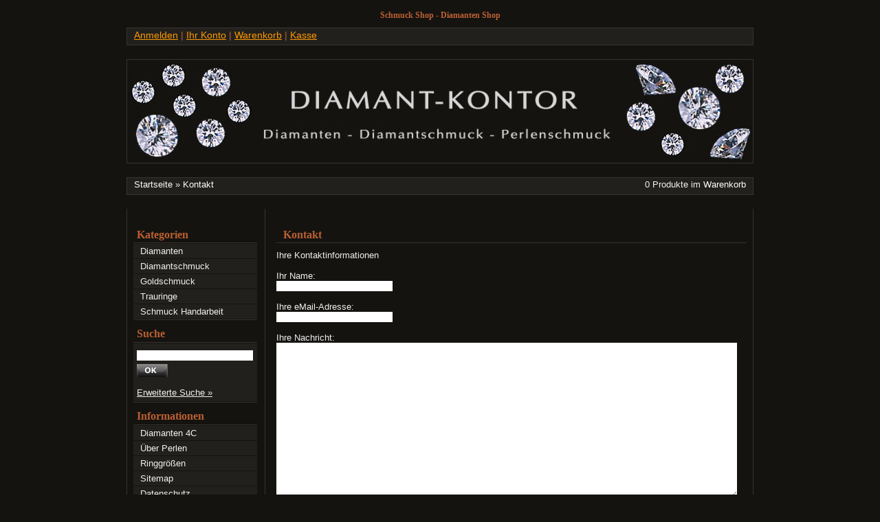

--- FILE ---
content_type: text/html
request_url: https://www.brillantshop.de/Kontakt:_:7.html
body_size: 2742
content:
<!DOCTYPE html PUBLIC "-//W3C//DTD XHTML 1.0 Transitional//EN" "http://www.w3.org/TR/xhtml1/DTD/xhtml1-transitional.dtd">
<html lang="de" dir="ltr">
<head>
	<title>Kontakt</title>
	
	<meta http-equiv="Content-Type" content="text/html; charset=ISO-8859-1" />
	<meta http-equiv="content-language" content="de" />
	<meta http-equiv="cache-control" content="no-cache" />
	
	<meta name="keywords" content="schmuck, shop, diamanten, perlen shop, diamant, diamant shop, diamant ring, diamantring, brillant, brillanten, piercing, piercing schmuck, perlenschmuck, trauringe, körperschmuck, kette, ketten, collier, perlen, ohrschmuck, armband, set, river, zerti" />
	<meta name="description" content="Kontakt" />
	
	<meta name="robots" content="index,follow" />
	<meta name="Language" content="DE" />
	
	<base href="https://www.brillantshop.de/" />
	<link rel="canonical" href="https://www.brillantshop.de/Kontakt:_:7.html" />		
	<link rel="stylesheet" type="text/css" href="/templates/i24-css-black-SEO/stylesheet.css" />
<!--
	This OnlineStore is brought to you by XT-Commerce, Community made shopping
	XTC is a free open source e-Commerce System
	created by Mario Zanier & Guido Winger and licensed under GNU/GPL.
	Information and contribution at http://www.xt-commerce.com
-->

<script type="text/javascript"><!--
var selected;
var submitter = null;

function submitFunction() {
    submitter = 1;
}
function popupWindow(url) {
  window.open(url,'popupWindow','toolbar=no,location=no,directories=no,status=no,menubar=no,scrollbars=yes,resizable=yes,copyhistory=no,width=100,height=100,screenX=150,screenY=150,top=150,left=150')
}  

function selectRowEffect(object, buttonSelect) {
  if (!selected) {
    if (document.getElementById) {
      selected = document.getElementById('defaultSelected');
    } else {
      selected = document.all['defaultSelected'];
    }
  }

  if (selected) selected.className = 'moduleRow';
  object.className = 'moduleRowSelected';
  selected = object;

// one button is not an array
  if (document.getElementById('payment'[0])) {
    document.getElementById('payment'[buttonSelect]).checked=true;
  } else {
    //document.getElementById('payment'[selected]).checked=true;
  }
}

function rowOverEffect(object) {
  if (object.className == 'moduleRow') object.className = 'moduleRowOver';
}

function rowOutEffect(object) {
  if (object.className == 'moduleRowOver') object.className = 'moduleRow';
}

function popupImageWindow(url) {
  window.open(url,'popupImageWindow','toolbar=no,location=no,directories=no,status=no,menubar=no,scrollbars=no,resizable=yes,copyhistory=no,width=100,height=100,screenX=150,screenY=150,top=150,left=150')
}
//--></script>
<script type="text/javascript"><!--

//--></script>

<script type="text/JavaScript"> <!--
function MM_openBrWindow(theURL,winName,features) { //v2.0 window.open(theURL,winName,features); }
//--> </script></head>
<body>
<!--
*****************************************************************
Template Name: i24-cssblack-SEO
Version:     1.0

Description: Template für XT-Commerce V3.04sp2.1

Author:      Oliver Förster
Contact:     http://www.install24.com
Es ist untersagt den Copyrighthinweis im Template zu entferner.
*****************************************************************
-->

<div id="hauptrahmen" >
	<div id="outer">
		<div id="mitte" >
<h2 class="infoBoxHeading">Kontakt</h2>


<form id="contact_us" action="https://www.brillantshop.de/shop_content.php?action=send&coID=7" method="post">
<div class="contentrahmen">
<p>Ihre Kontaktinformationen</p>
<br />

Ihr Name:<br /><input type="text" name="name" /><br /><br />Ihre eMail-Adresse:<br /><input type="text" name="email" /><br /><br />
Ihre Nachricht:<br /><textarea name="message_body" id="message_body" cols="50" rows="15"></textarea>
</div><br />
<div style="float:left; width: 49%; ">&nbsp;</div>
<div style="float:left; width: 50%; text-align: right; margin-right: 0px;"><input type="image" src="templates/i24-css-black-SEO/buttons/german/button_continue.gif" alt="Weiter" title=" Weiter " /></div>
<div style="clear: both;"></div>


</form>
<br /><br /></div>
		<div id="links">
		
<h6>Kategorien</h6>
<div class="navlist"><ul>
<li class='main_submenu'><a href='https://www.brillantshop.de/Diamanten:::1.html' class='normal'>Diamanten</a></li>

<li class='main_submenu'><a href='https://www.brillantshop.de/Diamantschmuck:::22.html' class='normal'>Diamantschmuck</a></li>

<li class='main_submenu'><a href='https://www.brillantshop.de/Goldschmuck:::96.html' class='normal'>Goldschmuck</a></li>

<li class='main_submenu'><a href='https://www.brillantshop.de/Trauringe:::47.html' class='normal'>Trauringe</a></li>

<li class='main_normal'><a href='https://www.brillantshop.de/Schmuck-Handarbeit:::113.html' class='normal'>Schmuck Handarbeit</a></li></ul></div>
<form id="quick_find" action="https://www.brillantshop.de/advanced_search_result.php" method="get"><input type="hidden" name="XTCsid" value="7lk4hhspjqdjn559lbrhttk1j3" />
<h3>Suche</h3>
<div class="box_center_left">
<p ><input type="text" name="keywords" size="20" maxlength="30" /></p>
<input type="image" src="templates/i24-css-black-SEO/buttons/german/button_quick_find.gif" alt="Suchen" title=" Suchen " />
<br />
<br />
<a href="https://www.brillantshop.de/advanced_search.php">Erweiterte Suche &raquo;</a> 
</div>
</form>
<h3>Informationen</h3>
<div class="navlist"><ul class="navilist">
		<li><a href="https://www.brillantshop.de/Diamanten-4C:_:10.html">Diamanten 4C</a></li>
		<li><a href="https://www.brillantshop.de/Ueber-Perlen:_:12.html">Über Perlen</a></li>
		<li><a href="https://www.brillantshop.de/Ringgroessen:_:11.html">Ringgrößen</a></li>
		<li><a href="https://www.brillantshop.de/Sitemap:_:8.html">Sitemap</a></li>
		<li><a href="https://www.brillantshop.de/Datenschutz:_:0.html">Datenschutz</a></li>
	</ul></div>
<h3>Mehr &uuml;ber...</h3>
<div class="navlist"><ul class="navilist">
		<li><a href="https://www.brillantshop.de/Liefer-und-Versandkosten:_:1.html">Liefer- und Versandkosten</a></li>
		<li><a href="https://www.brillantshop.de/Unsere-AGB:_:3.html">Unsere AGB</a></li>
		<li><a href="https://www.brillantshop.de/Widerrufsbelehrung:_:9.html">Widerrufsbelehrung</a></li>
		<li><a href="https://www.brillantshop.de/Impressum:_:4.html">Impressum</a></li>
		<li class="main_normal"><a  href="https://www.brillantshop.de/Kontakt:_:7.html">Kontakt</a></li>
	</ul></div>
<h3>Partner</h3>
<div class="navlist"></div>
<div class="navlist">
<a href="http://www.diamanten-diamant.de" target="_blank">Diamanten</a>
<a href="http://www.suedsee-perlen.de" target="_blank">Perlen</a>
</div>
<div class="navlist0">
<a href="javascript:window.open('http://www.brillantshop.de', 'Brillantshop', 'menubar=yes,status=yes,toolbar=yes,resizable=yes,scrollbars=yes,');void(0);"><font color="#000000">.</font></a>
</div>
		</div>
	</div>
		<div id="header">
			<div id="logo">
			<br><h1><font color="#bb6032">Schmuck Shop - Diamanten Shop</font></h1>
			</div>

			<ul id="menu">
			<li>			<a href="login.php" class="menua">Anmelden</a>&nbsp;|&nbsp;</li>
			<li><a href="https://www.brillantshop.de/account.php" class="menua">Ihr Konto</a>&nbsp;|&nbsp;</li>
			<li><a href="https://www.brillantshop.de/shopping_cart.php" class="menua">Warenkorb</a>&nbsp;|&nbsp;</li>
			<li><a href="https://www.brillantshop.de/checkout_shipping.php" class="menua">Kasse</a></li>
			</ul>

			<div id="bild"><img src="templates/i24-css-black-SEO/img/bild.jpg" alt="" /></div>


			<div id="navtrail">
			<span style="float: left; "><a href="https://www.brillantshop.de" class="headerNavigation">Startseite</a> &raquo; <a href="https://www.brillantshop.de/Kontakt:_:7.html" class="headerNavigation">Kontakt</a></span><span style="float: right;" >


    0 Produkte im <a class="headerNavigation" href="shopping_cart.php">Warenkorb</a>
</span>
			</div>
		</div>
<div class="clear"> </div>

</div>
	<div id="footer">  <a target="_blank" href="http://www.xt-commerce.com">xt:Commerce Shopsoftware</a> &nbsp  | &nbsp Template: <a target="_blank" href="http://www.install24.com">Install24.com</a> &nbsp | &nbsp Designer Schmuck zu erschwinglichen Preisen: <a href="http://www.lifestyle-schmuck.de" target="_blank">Lifestyle Schmuck</a>
	</div>
	<br /> </body></html>

--- FILE ---
content_type: text/css
request_url: https://www.brillantshop.de/templates/i24-css-black-SEO/main.css
body_size: 3482
content:
* {
  padding: 0;
  margin: 0;
  border: 0;
}

body {
	font-family: "Lucida Grande", "Lucida Sans Unicode", Lucida, "Trebuchet MS", Verdana, Arial, sans-serif; 
	font-size:13px;
	margin-left:auto;
	margin-right:auto;
	margin-top:0px;
	margin-bottom:0px;
	padding:0px;
	color: #f0f0f0;
	
	background-color: #151310;

}





h1, h2, h3, h4, h5, h6 {font-weight: bold; font-family:Georgia, „Palatino Linotype“, Times New Roman, serif} 
h1 {} /* Schriftgröße */
h4 {font-size: 16px; color: #bb6032;display: inline; line-height: 35px;}
h5 {font-size: 16px; color: #bb6032;display: inline; line-height: 35px;}

a,
a:link,
a:active,
a:visited {
	text-decoration:underline;
	color: #f0f0f0;

}

a:hover {
	text-decoration:none;
	color: #f0f0f0;
}


#hauptrahmen {
	width:912px;
    margin-left:auto;
	margin-right:auto;
	position: relative;
	z-index: 1;
	
}

#outer {

padding-top: 330px;
background-image: url(img/bg-center.gif) ;
background-position: 0px 330px;
width:912px;



overflow:auto;
z-index: 2;

}


#header {
position: absolute;
top: 0px;
z-index: 3;
background: #151310;
padding-bottom: 20px;
}

#logo {
	width: 100%;
	text-align: center;
	margin: 0 auto;
	padding-bottom: 10px;
	}
	
#logo h1 {
font-size: 12px; 
color: #fff; 
display: inline;
	text-align: center;
	margin: 0 auto;
}
#logo h2 {
font-size: 8px; 
color: #fff; 
display: inline;
	text-align: center;
	margin: 0 auto;
}


ul#menu  {background: #22201d;	border: 1px solid #363431; height: 20px;padding: 2px 10px 2px 10px; width: 890px;}
* html ul#menu {
width: 912px;
w\idth: 890px;
}

#menu li {list-style: none; float: left; height: 20px;
font-size: 14px; 
color: #BB6032;
}

.menua:link {color:#ff9900; text-decoration:underline}
.menua:visited {color:#ff9900; text-decoration:underline}
.menua:active {color:#BB6032; text-decoration:none}
.menua:hover {color:#BB6032; text-decoration:none}

#bild {

	width: 910px;
	height: 150px;

	text-align: center;
	border: 1px solid #363431;
	margin-top: 20px;
	margin-bottom: 20px;
	}
	
#navtrail {
	background: #22201d;	
	border: 1px solid #363431; 
	padding: 2px 10px 2px 10px;
   width: 890px;
     height: 20px;
	}
* html #navtrail {
width: 912px;
w\idth: 890px;
}


/* Linke Blöcke und Centerbereich */






#links {
	
	width: 180px;
	float:left; 
	padding-left: 10px;
	padding-right: 10px;

	}
* html #links {
width: 200px;
w\idth: 180px;
}

#mitte {

    float:right;
	padding-left: 10px;
	width: 684px;
	padding-right: 10px;
  	}
* html #mitte {
     width: 704px;
w\idth: 684px;}  

	

	
#footer {

	background: #22201d;	
	border: 1px solid #363431; 
	padding: 2px 10px 2px 10px;
 	width: 892px;
     height: 20px;
     text-align: center;
margin: auto;
   margin-top: 20px;}
     

.copyright , .parseTime  {
clear:left;
padding:0px;
margin:0px;
width: 910px;
text-align: center;
margin: auto;
	font-size: 10px;
}

a.headerNavigation:link,
a.headerNavigation:visited,
a.headerNavigation:hover,
a.headerNavigation:active {
	color: #fff;
	text-decoration:none;
	}

/* Angelegt für Headerlink box_specials.html */
.headerLink:link {color:#BB6032; text-decoration:underline}
.headerLink:visited {color:#BB6032; text-decoration:underline}
.headerLink:active {color:#BB6032; text-decoration:underline}
.headerLink:hover {color:#BB6032; text-decoration:none}

.clear {
	clear:both;
}

img {
border: 0px;
}

#overlay{ background-image: url(overlay.png); }

* html #overlay{
	background-color: #333;
	back\ground-color: transparent;
	background-image: url(blank.gif);
	filter: progid:DXImageTransform.Microsoft.AlphaImageLoader(src="overlay.png", sizingMethod="scale");
	}

--- FILE ---
content_type: text/css
request_url: https://www.brillantshop.de/templates/i24-css-black-SEO/module.css
body_size: 6760
content:
H2.infoBoxHeading {
     font-size: 16px;
     color: #bb6032;

     padding-left: 10px;
     line-height: 23px;
     border-bottom: 1px solid #363430;
     margin: 0px;
     }

H2.infoBoxHeading2 {
     font-size: 16px;
     color: #bb6032;

     padding-left: 10px;
     line-height: 23px;
     border-bottom: 1px solid #363430;
     margin: 0px; 
     }

H1.infoBoxHeading2{
     font-size: 16px;
     color: #bb6032;
     padding-left: 10px;
     line-height: 23px;
     border-bottom: 1px solid #363430;
     margin: 0px; 
     }
     
 H1.infoBoxHeading {
     font-size: 16px;
     color: #bb6032;

     padding-left: 10px;
     line-height: 23px;
     border-bottom: 1px solid #363430;
     margin: 0px;
     }

H2.infoBoxHeading3 {
     font-size: 16px;
      color: #bb6032;

     padding-left: 10px;
     line-height: 23px;
     border-bottom: 1px solid #363430;
     margin: 0px;
     }
     
.contentrahmen {

	padding: 10px 0;
	overflow: auto;
	position: relative;
	}

* html .contentrahmen{ overflow-x: auto;
                 overflow-y: auto}

.contentrahmen2 {

	padding: 10px 0;
	


	}

.contentrahmen4 {

	padding: 10px 0;
	
	}
* html .contentrahmen4{ height:1px; } 

.contentrahmen3 {

	padding: 10px 0;
	background: #fce2e1;

	overflow:auto;
	}

.contentrahmen5 {

	padding: 10px 0;
	


	}
	
hr {
	border:solid  #e0e0d6 0px;
	height: 1px;
	}	

/* kleine Schrift für MwSt und Versandkosten Link */

.klein,
.klein a:link,
.klein a:visited,
.klein a:hover,
.klein a:active {
font-size: 10px;
}

.clear { clear: both; }

/* Thumbnail Begrenzung für das LIsting */


.max {
width: 200px;
}

/*  Produktlisting un neue Produkte 
----------------------------------------------- */
.produktlisting_bild {
	margin-left:auto;
	margin-right:auto;
	padding:3px;
	border:1px solid #ddddc5;
	background: #fff;
	width: 138px;
	display:inline;
	height: 140px;
	}

.produktlisting ul { 
margin:0; 
padding:0; 
list-style:none; 
width: 100%
} 



.produktlisting ul li p { 

padding-bottom:15px; 
} 

.links{ 
float:left;
min-height: 170px;
 margin-left: auto;
 margin-right: auto;
 text-align: center;
width: 325px;
	border: 1px solid #363430;
padding:5px;
margin-bottom: 10px;
} 

.rechts{ 
float:right;
min-height: 170px;
 margin-left: auto;
 margin-right: auto;
 text-align: center;
width: 325px;
	border: 1px solid #363430;
padding:5px;
	margin-bottom: 10px;
} 

.bildhoehe { 

height: 130px;
line-height: 130px;
} 

.produktlisting h1 {
font-size: 16px;
}

* html .produktlisting{overflow:visible;height: 1px;}

.preis {
	color: #d80000;
	}
.contentsTopics h1 {
font-size: 18px; display: inline;
color: #bb6032;}


.rahmen {

     vertical-align: top;
     width: 255px;
     border: 1px solid #bb6032;
    

     padding: 10px;
     }
     
/*  Produktinfo
----------------------------------------------- */

.produktinforahmen {
     vertical-align: top;
    
    overflow: auto;
	background: #22201d;	
	border: 1px solid #363431; 
     padding: 5px;
	float: right;
     text-align: left;
      width: 350px;
     }
 
.overflow_produktinfo {overflow:auto; 
}
* html .overflow_produktinfo{ overflow:visible;height: 1px;}

.bild_produktinfo {padding:0px 5px 5px 0px; float: left; width: 260px;position: relative;}



.bild_produktinfo ul {list-style: none; }
.bild_produktinfo ul li { padding: 5px 5px 0 0;float: left;}
.bild_produktinfo ul li img {width: 120px; }
.inline { display: inline; margin: 0px; padding-right: 5px; float:left; }

.inline_padding { display: inline; margin: 0px; padding-top: 2px;  float:left; }
.inline_padding2 { display: inline; margin: 0px;   float:left; }

.preis {
color: #bb6032;
font-size: 18px;
font-style:italic;
font-weight: bold;}

.navigator {
padding: 2px;
}

.smallHeading {
     font-size: 16px;
     color: #bb6032;

	font-weight: bold;
}

.smallHeading2 {
     font-size: 16px;
     color: #bb6032;

	font-weight: bold;
}

.linke_seite {
     vertical-align: top;
     width: 235px;
     border: 1px solid #363430;
     float: left;
     background-color: #f4f4ec;
     padding-bottom: 10px;
      padding-right: 10px;
      }
      
.rechte_seite {
     vertical-align: top;
     width: 235px;
     border: 1px solid #363430;
     float: right;
     background-color: #f4f4ec;
     padding-bottom: 10px;
      padding-left: 10px;
      }

.linke_seite2 {
     vertical-align: top;
     width: 235px;
     border: 1px solid #363431;
     float: left;
     background: #22201d;
     padding-bottom: 10px;
      padding-right: 10px;
      }
      
.rechte_seite2 {
     vertical-align: top;
     width: 235px;
     border: 1px solid #363431;
     float: right;
        background: #22201d;
     padding-bottom: 10px;
      padding-left: 10px;
      }
      
.linke_spalte {
     vertical-align: top;
     width: 150px;
      float: left;
      padding-bottom: 5px;
      }

.rechte_spalte {
     vertical-align: top;
     width: 350px;
      float: right;
      padding-bottom: 5px;
      }
      
.cartbg1 {
    
     background-color:  #22201d;
     padding-bottom: 10px;
     padding-top:10px;

     overflow: auto;
     }
     
.cartbg2 {
     padding-top:10px;
     padding-bottom: 10px;

           overflow: auto;
     }
     
.error {
border: 1px solid; 
border-color: #ff0000; 
background-color:#FFCCCC;
}

.sitemap_links {
     vertical-align: top;
     width: 49%;
      float: left;

}
.sitemap_rechts {
     vertical-align: top;
     width: 49;
      float:left;
}

.inputRequirement {
	font-size: 10px;
	color: #ff0000;
	}
	
.contentrahmen ul 
{margin: 0px ;padding: 0px ; list-style-type: none; 
}

.contentrahmen li {
margin: 0px;
}

.contentrahmen2 h1, .contentrahmen h1 {
display:inline;
font-size: 14px;
}

/*Formulare
-----------------------------------------*/

ul.zahlen {list-style: none; margin: 0 0 20px 0; padding: 0; width:99%}
ul.zahlen li {margin: auto; text-align: center; width: 25%; float: left;}

ul.formular {list-style: none; margin: 0; padding: 0; width:99%; font-weight: normal; color: #fff;font-size:13px;}
ul.formular li {line-height: 25px; height: 25px; vertical-align: top;margin: 2px; }
ul.formular li p {float: left;}
label, .spalte2 p{ margin: 0; padding: 0; 
        float:left;width: 25%
      }
      
.confirmationEdit {color: #bb6032;}

/*Payment Block*/
.spalte1 {
     vertical-align: top;
     width: 2%;
      float: left;

      padding-right: 10px;
      height:20px;
}
.spalte2 {
     vertical-align: top;
     width: 81%;
      float: left;

      height:20px;
}
.spalte3 {
     vertical-align: top;
     width: 15%;
      height:1px;
 
}
.spalte4 {
     vertical-align: top;
     width: 30%;
      float: left;
      padding-right: 10px;
      _height:1px;
}
.spalte5{
     vertical-align: top;
     width: 68%;
      _height:1px;

}

textarea {width:670px;}
.onepxwidth {
	width: 1px;
}

.productOldPrice {font-size: 12px;text-decoration: line-through;
}